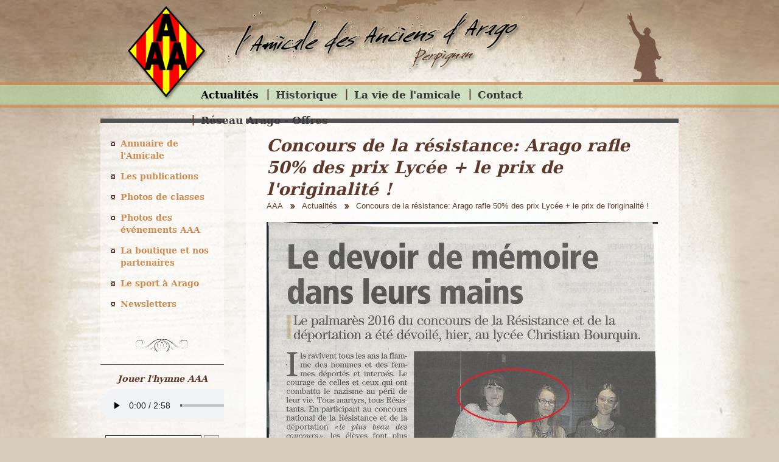

--- FILE ---
content_type: text/html; charset=ISO-8859-15
request_url: https://anciensdarago.com/actualite-33-448.php
body_size: 2972
content:
<!DOCTYPE HTML PUBLIC "-//W3C//DTD HTML 4.01//EN" "http://www.w3.org/TR/html4/strict.dtd">
<html lang="fr" class="c33">
<head>
    <title>Concours de la résistance: Arago rafle 50% des prix Lycée + le prix de l&#039;originalité ! - Actualités - Amicale des Anciens élèves du lycée Arago de Perpignan - AAA</title>
    <meta http-equiv="Content-Type" content="text/html; charset=iso-8859-1">
    <meta name="description" content="Concours de la résistance: Arago rafle 50% des prix Lycée + le prix de l&#039;originalité ! - Actualités - Amicale des Anciens élèves du lycée Arago de Perpignan - AAA">
    <meta name="keywords" content="Concours de la résistance: Arago rafle 50% des prix Lycée + le prix de l&#039;originalité ! - Actualités - Amicale des Anciens élèves du lycée Arago de Perpignan - AAA">
    <meta http-equiv="imagetoolbar" content="no">
        <link rel="shortcut icon" type="image/x-icon" href="/favicon.png">
    <link rel="apple-touch-icon" href="/favicon.png">
    <link rel="canonical" href="/actualite-33-448.php">
    <link rel="start" title="Accueil" href="/">
    <link rel="help" title="Politique d'accessibilité" href="/politique.d.accessibilite-8.php">
    <link rel="index" title="Plan du site" href="/plan.du.site-9.php">
    <link rel="alternate" type="application/rss+xml" hreflang="fr" title="RSS : Actualités AAA" href="/rss.actualites-32-rss.php">    <style type="text/css" media="screen">@import url("/css.css.css?v=2024.1");</style>
        <link rel="stylesheet" href="/css.print.css" type="text/css" media="print">
    <script type="text/javascript">var X_ELEM = 33;</script><script type="text/javascript">var X_LANG = 'fr';</script><script type="text/javascript">var X_URL_SITE = 'anciensdarago.com';</script><script type="text/javascript" src="/js.query-1.7.2.min.js"></script>
<script src="/js.js.js?v=1757672478"></script>
</head>

<body>
<ul id="evitement"><li><a href="/politique.d.accessibilite-8.php" title="Politique d'accessibilité" accesskey="0" rel="nofollow">Politique d'accessibilité</a></li><li><a href="#corps" title="Aller au contenu" accesskey="2" rel="nofollow">Aller au contenu</a></li><li><a href="#nav" title="Aller au menu" accesskey="3" rel="nofollow">Aller au menu</a></li><li><a href="#search" title="Aller à la recherche" accesskey="4" rel="nofollow">Aller à la recherche</a></li></ul>
<div id="centre">
    <a href="/" title="Retour à l'accueil : Amicale des Anciens élèves du lycée Arago de Perpignan - AAA" accesskey="1"><img src="/img/logo.aaa.png" alt="Amicale des Anciens élèves du lycée Arago de Perpignan - AAA" title="Amicale des Anciens élèves du lycée Arago de Perpignan - AAA" id="logo"></a>
    <img src="/img/signature.aaa.png" id="signature_aaa" alt="Amicale des Anciens élèves du lycée Arago de Perpignan - AAA" title="Amicale des Anciens élèves du lycée Arago de Perpignan - AAA">
    
    <div id="principal">
        <div id="corps">
            <noscript><div>Pour accéder à toutes les fonctionnalités de ce site, vous devez activer JavaScript.<br>Voici les <a href="https://www.enable-javascript.com/fr/">instructions pour activer JavaScript dans votre navigateur Web</a>.</div></noscript>
            <h1>Concours de la résistance: Arago rafle 50% des prix Lycée + le prix de l'originalité !</h1>
            <ol id="breadcrumbs" itemscope itemtype="https://schema.org/BreadcrumbList"><li class=" first  level_1 " itemprop="itemListElement" itemscope itemtype="https://schema.org/ListItem"><a href="/" title="AAA" itemprop="item"><span itemprop="name">AAA</span></a><meta itemprop="position" content="1"></li><li class=" level_2 " itemprop="itemListElement" itemscope itemtype="https://schema.org/ListItem"><a href="/actualites-32.php" title="Actualit&eacute;s" itemprop="item"><span itemprop="name">Actualités</span></a><meta itemprop="position" content="2"></li><li class=" last  current  level_3 " itemprop="itemListElement" itemscope itemtype="https://schema.org/ListItem"><a href="#" title="Vous êtes ici : Concours de la r&eacute;sistance: Arago rafle 50% des prix Lyc&eacute;e + le prix de l&#039;originalit&eacute; !" itemprop="item"><span itemprop="name">Concours de la résistance: Arago rafle 50% des prix Lycée + le prix de l'originalité !</span></a><meta itemprop="position" content="3"></li></ol>                            <img src="/img/articles_a/1464284216.scan0003.jpg" width="643" height="585" alt="Concours de la résistance: Arago rafle 50% des prix Lycée + le prix de l'originalité !" title="Concours de la résistance: Arago rafle 50% des prix Lycée + le prix de l'originalité !" class="fnone">
<p>Bravo ! Continuez ainsi et merci &#224; Mme TEXIDOR qui vous a si bien pr&#233;par&#233;s.</p>
    <p class="aright rss"><a href="https://anciensdarago.com/rss.actualites-32-rss.php" title="Fil RSS">Fil RSS</a></p>
        </div>
        <div id="nav">
            <a href="#corps" id="go_corps" title="Aller au contenu">Aller au contenu</a>
            <div id="menus"><ul id="m2" class=""><li id="em32" class=" first actif"><a href="/actualites-32.php" title="Actualités">Actualités</a><li id="em34100"><a href="/historique-34100-1.php" title="Historique">Historique</a><li id="em34200"><a href="/la.vie.de.l.amicale-34200-2.php" title="La vie de l'amicale">La vie de l'amicale</a><li id="em4"><a href="/contact-4.php" title="Contact">Contact</a></li><li id="em69" class=" last"><a href="/reseau.arago.offres-69.php" title="Nos Offres d'Emploi">Réseau Arago - Offres</a></ul></div>
            <div id="menusV"><ul id="m50" class=""><li id="em53" class=" first"><a href="/annuaire.de.l.amicale-53.php" title="Annuaire de l'Amicale">Annuaire de l'Amicale</a><li id="em34300"><a href="/les.publications-34300-3.php" title="Les publications">Les publications</a><li id="em52"><a href="/photos.de.classes-52.php" title="Galeries de photos">Photos de classes</a><li id="em58"><a href="/photos.des.evenements.aaa-58.php" title="Galeries de photos">Photos des événements AAA</a><li id="em34400"><a href="/la.boutique.et.nos.partenaires-34400-4.php" title="La boutique et nos partenaires">La boutique et nos partenaires</a><li id="em34500"><a href="/le.sport.a.arago-34500-5.php" title="Le sport à Arago">Le sport à Arago</a><li id="em45" class=" last"><a href="/newsletters-45.php" title="Abonnement à la newsletter">Newsletters</a></ul></div>
            <div id="menu_hymne">
                <h4>Jouer l'hymne AAA</h4>
                <div id="hymne">
<audio controls>
<source src="/telechargements/mp3/hymne.aaa.mp3" type="audio/mpeg">
Votre navigateur ne prend pas en charge l'élément audio. / Your browser does not support the audio element.
</audio>                    
                </div>
            </div>
            <div id="search">
                <h4>Rechercher</h4>
                <form action="/moteur.de.recherche-47.php" method="post" name="rechercher_form" id="rechercher_form">
                    <fieldset>
                        <legend class="c">Rechercher sur l'ensemble du site</legend>
                        <label for="rechercher_input">Mot à rechercher : </label>
                        <input name="rechercher_input" id="rechercher_input" type="text">
                        <label for="rechercher_ok">Lancer la recherche :</label>
                        <input value="Ok" id="rechercher_ok" name="rechercher_ok" class="bt" type="submit" title="Lancer la recherche">
                    </fieldset>
                </form>
            </div>
            <a id="lien_arago" href="https://francois-arago.mon-ent-occitanie.fr/" title="Le site du Lycée Arago à Perpignan"><img src="/img/logo.lycee.arago.png" alt="Le logo du Lycée Arago de Perpignan" title="Le logo du Lycée Arago de Perpignan"></a>
        </div>
        
        <div id="footer"><ul id="m3" class=""><li id="em51" class=" first"><a href="/contact-4.php" title="">Contact</a></li><li id="em5"><a href="/mentions.legales-5.php" title="Mentions légales" accesskey="6">Mentions légales</a></li><li id="em68"><a href="/traitement.de.vos.donnees-68.php" title="Traitement de vos données">Traitement de vos données</a></li><li id="em6" class=" last"><a href="/credits-6.php" title="Conception et réalisation du site internet" accesskey="">Crédits</a></li></ul></div>
    </div>
</div>
    <script type="text/javascript">
      var _paq = _paq || [];
      _paq.push(['trackPageView']);
      _paq.push(['enableLinkTracking']);
      (function() {
        var u='//stats.anciensdarago.com/';
        _paq.push(['setTrackerUrl', u+'js/']);
        _paq.push(['setSiteId', 60]);
        var d=document, g=d.createElement('script'), s=d.getElementsByTagName('script')[0]; g.type='text/javascript';
        g.defer=true; g.async=true; g.src=u+'js/'; s.parentNode.insertBefore(g,s);
      })();
    </script>
    <noscript><p><img src="//stats.anciensdarago.com/js/?idsite=60" style="border:0;" alt="" /></p></noscript>
</body>
</html>